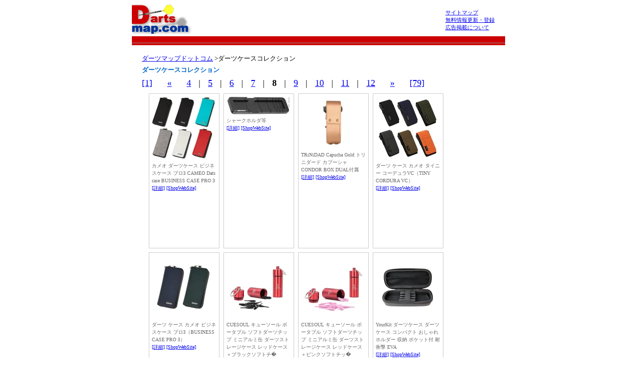

--- FILE ---
content_type: text/html
request_url: https://dartsmap.com/items.php?page=8
body_size: 3874
content:
<!DOCTYPE html PUBLIC "-//W3C//DTD XHTML 1.0 Strict//EN" "http://www.w3.org/TR/xhtml1/DTD/xhtml1-strict.dtd">
<html xmlns="http://www.w3.org/1999/xhtml">
<head>
	<meta http-equiv="Content-Type" content="text/html; charset=utf-8" />
	<meta name="description" content="店舗周辺のグルメ情報 - ダーツマップドットコム" />
<meta name="keywords" content="ダーツマップ,ダーツバー,ダーツショップ,ダーツケース,ダーツライブ,フェニックス,ハードダーツ" />
	<title>ダーツマップドットコム-ダーツケースコレクション</title>
    <link href="style.css" rel="stylesheet" type="text/css" />
    <style type="text/css">
<!--
.style1 {
	color: #FF3300;
	font-weight: bold;
}
.style2 {color: #FF3300; font-weight: bold; font-size: 12px; }
#vimg img {
}
#vimg {
	width: 610px;
	padding: 10px;
}
#box #contentssonota {
	width: 680px;
}
#items {
	height: 300px;
	float: left;
	border: 1px solid #CCCCCC;
	width: 130px;
	font-size: x-small;
	margin: 4px;
	padding: 5px;
	line-height: 150%;
	color: #666666;
}
#pager {
	width: 400px;
	font-size: large;
}
-->
    </style>
</head>
<body>
<div id="box">
	<div id ="header">
	  <div id="titlebanner"><a href="index.html"><img src="image/titlebanner.png" alt="ダーツスポット探しはダーツマップドットコム" width="134" height="60" border="0" /></a></div>
	  <div id="topbanner"></div>
	  <div id="info">
	    <p><a href="sitemap.html">サイトマップ</a></p>
	    <p><a href="toroku.html">無料情報更新・登録</a></p>
	    <p><a href="kokoku.html">広告掲載について</a></p>
	  </div>
	</div>
		  <div id="bar1"><img src="image/bar1.png" alt="" /></div>
  <div id="contentssonota">
    <a href="http://dartsmap.com">ダーツマップドットコム</a> &gt;ダーツケースコレクション
    <h1>ダーツケースコレクション</h1>


    

    <p>
<div id="pager"><a href="/items.php?page=1" title="first page">[1]</a>&nbsp;&nbsp;&nbsp;&nbsp;&nbsp;&nbsp;<a href="/items.php?page=7" title="前のページ">&laquo;</a>&nbsp;&nbsp;&nbsp;&nbsp;&nbsp;&nbsp;<a href="/items.php?page=4" title="page 4">4</a>&nbsp;&nbsp;&nbsp;|&nbsp;&nbsp;&nbsp;<a href="/items.php?page=5" title="page 5">5</a>&nbsp;&nbsp;&nbsp;|&nbsp;&nbsp;&nbsp;<a href="/items.php?page=6" title="page 6">6</a>&nbsp;&nbsp;&nbsp;|&nbsp;&nbsp;&nbsp;<a href="/items.php?page=7" title="page 7">7</a>&nbsp;&nbsp;&nbsp;|&nbsp;&nbsp;&nbsp;<b>8</b>&nbsp;&nbsp;&nbsp;|&nbsp;&nbsp;&nbsp;<a href="/items.php?page=9" title="page 9">9</a>&nbsp;&nbsp;&nbsp;|&nbsp;&nbsp;&nbsp;<a href="/items.php?page=10" title="page 10">10</a>&nbsp;&nbsp;&nbsp;|&nbsp;&nbsp;&nbsp;<a href="/items.php?page=11" title="page 11">11</a>&nbsp;&nbsp;&nbsp;|&nbsp;&nbsp;&nbsp;<a href="/items.php?page=12" title="page 12">12</a>&nbsp;&nbsp;&nbsp;&nbsp;&nbsp;&nbsp;<a href="/items.php?page=9" title="次のページ">&raquo;</a>&nbsp;&nbsp;&nbsp;&nbsp;&nbsp;&nbsp;<a href="/items.php?page=79" title="last page">[79]</a></div><div id="vimg"><div id="items"><a href="https://hb.afl.rakuten.co.jp/hgc/g00s5lp1.4aalbb47.g00s5lp1.4aalc793/?pc=https%3A%2F%2Fitem.rakuten.co.jp%2Fmaxim-darts%2F15403953%2F&m=http%3A%2F%2Fm.rakuten.co.jp%2Fmaxim-darts%2Fi%2F10013504%2F&rafcid=wsc_i_is_7f31bd079ab94a7223c0b7cd04df3a2f"><img src="https://thumbnail.image.rakuten.co.jp/@0_mall/maxim-darts/cabinet/rakutenitem48/15403953a.jpg?_ex=128x128"   border="0"></a><BR>カメオ ダーツケース ビジネスケース プロ3 CAMEO Dats case BUSINESS CASE PRO 3<br><a href="https://hb.afl.rakuten.co.jp/hgc/g00s5lp1.4aalbb47.g00s5lp1.4aalc793/?pc=https%3A%2F%2Fitem.rakuten.co.jp%2Fmaxim-darts%2F15403953%2F&m=http%3A%2F%2Fm.rakuten.co.jp%2Fmaxim-darts%2Fi%2F10013504%2F&rafcid=wsc_i_is_7f31bd079ab94a7223c0b7cd04df3a2f">[詳細]</a> <a href="http://hb.afl.rakuten.co.jp/hgc/04087c1f.a028946c.04087c20.76a56dcc/?pc=https%3A%2F%2Fhb.afl.rakuten.co.jp%2Fhgc%2Fg00s5lp1.4aalbb47.g00s5lp1.4aalc793%2F%3Fpc%3Dhttps%253A%252F%252Fwww.rakuten.co.jp%252Fmaxim-darts%252F%26m%3Dhttp%253A%252F%252Fm.rakuten.co.jp%252Fmaxim-darts%252F%26rafcid%3Dwsc_i_is_7f31bd079ab94a7223c0b7cd04df3a2f">[ShopWebSite]</a></div>
<div id="items"><a href="https://hb.afl.rakuten.co.jp/hgc/g00tt091.4aalbdc1.g00tt091.4aalcccb/?pc=https%3A%2F%2Fitem.rakuten.co.jp%2Fbfselect%2F8zr7z4abhhkgwnh6dbsu--b0cssn31cf%2F&m=http%3A%2F%2Fm.rakuten.co.jp%2Fbfselect%2Fi%2F10155454%2F&rafcid=wsc_i_is_7f31bd079ab94a7223c0b7cd04df3a2f"><img src="https://thumbnail.image.rakuten.co.jp/@0_mall/bfselect/cabinet/hp-817/8zr7z4ab0cssn31cf-0.jpg?_ex=128x128"   border="0"></a><BR>シャークホルダ等<br><a href="https://hb.afl.rakuten.co.jp/hgc/g00tt091.4aalbdc1.g00tt091.4aalcccb/?pc=https%3A%2F%2Fitem.rakuten.co.jp%2Fbfselect%2F8zr7z4abhhkgwnh6dbsu--b0cssn31cf%2F&m=http%3A%2F%2Fm.rakuten.co.jp%2Fbfselect%2Fi%2F10155454%2F&rafcid=wsc_i_is_7f31bd079ab94a7223c0b7cd04df3a2f">[詳細]</a> <a href="http://hb.afl.rakuten.co.jp/hgc/04087c1f.a028946c.04087c20.76a56dcc/?pc=https%3A%2F%2Fhb.afl.rakuten.co.jp%2Fhgc%2Fg00tt091.4aalbdc1.g00tt091.4aalcccb%2F%3Fpc%3Dhttps%253A%252F%252Fwww.rakuten.co.jp%252Fbfselect%252F%26m%3Dhttp%253A%252F%252Fm.rakuten.co.jp%252Fbfselect%252F%26rafcid%3Dwsc_i_is_7f31bd079ab94a7223c0b7cd04df3a2f">[ShopWebSite]</a></div>
<div id="items"><a href="https://hb.afl.rakuten.co.jp/hgc/g00svu31.4aalbb3a.g00svu31.4aalc57c/?pc=https%3A%2F%2Fitem.rakuten.co.jp%2Funion5255%2F62078769853%2F&m=http%3A%2F%2Fm.rakuten.co.jp%2Funion5255%2Fi%2F12904143%2F&rafcid=wsc_i_is_7f31bd079ab94a7223c0b7cd04df3a2f"><img src="https://thumbnail.image.rakuten.co.jp/@0_mall/union5255/cabinet/item/1854/62078769853_1.jpg?_ex=128x128"   border="0"></a><BR>TRiNiDAD Capucha Gold トリニダード カプーシャ CONDOR BOX DUAL付属<br><a href="https://hb.afl.rakuten.co.jp/hgc/g00svu31.4aalbb3a.g00svu31.4aalc57c/?pc=https%3A%2F%2Fitem.rakuten.co.jp%2Funion5255%2F62078769853%2F&m=http%3A%2F%2Fm.rakuten.co.jp%2Funion5255%2Fi%2F12904143%2F&rafcid=wsc_i_is_7f31bd079ab94a7223c0b7cd04df3a2f">[詳細]</a> <a href="http://hb.afl.rakuten.co.jp/hgc/04087c1f.a028946c.04087c20.76a56dcc/?pc=https%3A%2F%2Fhb.afl.rakuten.co.jp%2Fhgc%2Fg00svu31.4aalbb3a.g00svu31.4aalc57c%2F%3Fpc%3Dhttps%253A%252F%252Fwww.rakuten.co.jp%252Funion5255%252F%26m%3Dhttp%253A%252F%252Fm.rakuten.co.jp%252Funion5255%252F%26rafcid%3Dwsc_i_is_7f31bd079ab94a7223c0b7cd04df3a2f">[ShopWebSite]</a></div>
<div id="items"><a href="https://hb.afl.rakuten.co.jp/hgc/g00s1xv1.4aalbfe4.g00s1xv1.4aalccc9/?pc=https%3A%2F%2Fitem.rakuten.co.jp%2Fdartsroots%2F453000814%2F&m=http%3A%2F%2Fm.rakuten.co.jp%2Fdartsroots%2Fi%2F10037008%2F&rafcid=wsc_i_is_7f31bd079ab94a7223c0b7cd04df3a2f"><img src="https://thumbnail.image.rakuten.co.jp/@0_mall/dartsroots/cabinet/item_image2014/12641469/453000814.jpg?_ex=128x128"   border="0"></a><BR>ダーツ ケース カメオ タイニー コーデュラVC（TINY CORDURA VC）<br><a href="https://hb.afl.rakuten.co.jp/hgc/g00s1xv1.4aalbfe4.g00s1xv1.4aalccc9/?pc=https%3A%2F%2Fitem.rakuten.co.jp%2Fdartsroots%2F453000814%2F&m=http%3A%2F%2Fm.rakuten.co.jp%2Fdartsroots%2Fi%2F10037008%2F&rafcid=wsc_i_is_7f31bd079ab94a7223c0b7cd04df3a2f">[詳細]</a> <a href="http://hb.afl.rakuten.co.jp/hgc/04087c1f.a028946c.04087c20.76a56dcc/?pc=https%3A%2F%2Fhb.afl.rakuten.co.jp%2Fhgc%2Fg00s1xv1.4aalbfe4.g00s1xv1.4aalccc9%2F%3Fpc%3Dhttps%253A%252F%252Fwww.rakuten.co.jp%252Fdartsroots%252F%26m%3Dhttp%253A%252F%252Fm.rakuten.co.jp%252Fdartsroots%252F%26rafcid%3Dwsc_i_is_7f31bd079ab94a7223c0b7cd04df3a2f">[ShopWebSite]</a></div>
<div id="items"><a href="https://hb.afl.rakuten.co.jp/hgc/g00s1xv1.4aalbfe4.g00s1xv1.4aalccc9/?pc=https%3A%2F%2Fitem.rakuten.co.jp%2Fdartsroots%2F453000813%2F&m=http%3A%2F%2Fm.rakuten.co.jp%2Fdartsroots%2Fi%2F10037007%2F&rafcid=wsc_i_is_7f31bd079ab94a7223c0b7cd04df3a2f"><img src="https://thumbnail.image.rakuten.co.jp/@0_mall/dartsroots/cabinet/item_image2014/12641469/453000813.jpg?_ex=128x128"   border="0"></a><BR>ダーツ ケース カメオ ビジネスケース プロ3（BUSINESS CASE PRO 3）<br><a href="https://hb.afl.rakuten.co.jp/hgc/g00s1xv1.4aalbfe4.g00s1xv1.4aalccc9/?pc=https%3A%2F%2Fitem.rakuten.co.jp%2Fdartsroots%2F453000813%2F&m=http%3A%2F%2Fm.rakuten.co.jp%2Fdartsroots%2Fi%2F10037007%2F&rafcid=wsc_i_is_7f31bd079ab94a7223c0b7cd04df3a2f">[詳細]</a> <a href="http://hb.afl.rakuten.co.jp/hgc/04087c1f.a028946c.04087c20.76a56dcc/?pc=https%3A%2F%2Fhb.afl.rakuten.co.jp%2Fhgc%2Fg00s1xv1.4aalbfe4.g00s1xv1.4aalccc9%2F%3Fpc%3Dhttps%253A%252F%252Fwww.rakuten.co.jp%252Fdartsroots%252F%26m%3Dhttp%253A%252F%252Fm.rakuten.co.jp%252Fdartsroots%252F%26rafcid%3Dwsc_i_is_7f31bd079ab94a7223c0b7cd04df3a2f">[ShopWebSite]</a></div>
<div id="items"><a href="https://hb.afl.rakuten.co.jp/hgc/g00uh3f1.4aalb212.g00uh3f1.4aalc69e/?pc=https%3A%2F%2Fitem.rakuten.co.jp%2Falmeria-secondstore%2F57080134697%2F&m=http%3A%2F%2Fm.rakuten.co.jp%2Falmeria-secondstore%2Fi%2F10758363%2F&rafcid=wsc_i_is_7f31bd079ab94a7223c0b7cd04df3a2f"><img src="https://thumbnail.image.rakuten.co.jp/@0_mall/almeria-secondstore/cabinet/item/698/57080134697_1.jpg?_ex=128x128"   border="0"></a><BR>CUESOUL キューソール ポータブル ソフトダーツチップ ミニアルミ缶 ダーツストレージケース レッドケース＋ブラックソフトチ�<br><a href="https://hb.afl.rakuten.co.jp/hgc/g00uh3f1.4aalb212.g00uh3f1.4aalc69e/?pc=https%3A%2F%2Fitem.rakuten.co.jp%2Falmeria-secondstore%2F57080134697%2F&m=http%3A%2F%2Fm.rakuten.co.jp%2Falmeria-secondstore%2Fi%2F10758363%2F&rafcid=wsc_i_is_7f31bd079ab94a7223c0b7cd04df3a2f">[詳細]</a> <a href="http://hb.afl.rakuten.co.jp/hgc/04087c1f.a028946c.04087c20.76a56dcc/?pc=https%3A%2F%2Fhb.afl.rakuten.co.jp%2Fhgc%2Fg00uh3f1.4aalb212.g00uh3f1.4aalc69e%2F%3Fpc%3Dhttps%253A%252F%252Fwww.rakuten.co.jp%252Falmeria-secondstore%252F%26m%3Dhttp%253A%252F%252Fm.rakuten.co.jp%252Falmeria-secondstore%252F%26rafcid%3Dwsc_i_is_7f31bd079ab94a7223c0b7cd04df3a2f">[ShopWebSite]</a></div>
<div id="items"><a href="https://hb.afl.rakuten.co.jp/hgc/g00uh3f1.4aalb212.g00uh3f1.4aalc69e/?pc=https%3A%2F%2Fitem.rakuten.co.jp%2Falmeria-secondstore%2F57080134696%2F&m=http%3A%2F%2Fm.rakuten.co.jp%2Falmeria-secondstore%2Fi%2F10758362%2F&rafcid=wsc_i_is_7f31bd079ab94a7223c0b7cd04df3a2f"><img src="https://thumbnail.image.rakuten.co.jp/@0_mall/almeria-secondstore/cabinet/item/697/57080134696_1.jpg?_ex=128x128"   border="0"></a><BR>CUESOUL キューソール ポータブル ソフトダーツチップ ミニアルミ缶 ダーツストレージケース レッドケース＋ピンクソフトチッ�<br><a href="https://hb.afl.rakuten.co.jp/hgc/g00uh3f1.4aalb212.g00uh3f1.4aalc69e/?pc=https%3A%2F%2Fitem.rakuten.co.jp%2Falmeria-secondstore%2F57080134696%2F&m=http%3A%2F%2Fm.rakuten.co.jp%2Falmeria-secondstore%2Fi%2F10758362%2F&rafcid=wsc_i_is_7f31bd079ab94a7223c0b7cd04df3a2f">[詳細]</a> <a href="http://hb.afl.rakuten.co.jp/hgc/04087c1f.a028946c.04087c20.76a56dcc/?pc=https%3A%2F%2Fhb.afl.rakuten.co.jp%2Fhgc%2Fg00uh3f1.4aalb212.g00uh3f1.4aalc69e%2F%3Fpc%3Dhttps%253A%252F%252Fwww.rakuten.co.jp%252Falmeria-secondstore%252F%26m%3Dhttp%253A%252F%252Fm.rakuten.co.jp%252Falmeria-secondstore%252F%26rafcid%3Dwsc_i_is_7f31bd079ab94a7223c0b7cd04df3a2f">[ShopWebSite]</a></div>
<div id="items"><a href="https://hb.afl.rakuten.co.jp/hgc/g00uh3f1.4aalb212.g00uh3f1.4aalc69e/?pc=https%3A%2F%2Fitem.rakuten.co.jp%2Falmeria-secondstore%2F57080134695%2F&m=http%3A%2F%2Fm.rakuten.co.jp%2Falmeria-secondstore%2Fi%2F10758361%2F&rafcid=wsc_i_is_7f31bd079ab94a7223c0b7cd04df3a2f"><img src="https://thumbnail.image.rakuten.co.jp/@0_mall/almeria-secondstore/cabinet/item/696/57080134695_1.jpg?_ex=128x128"   border="0"></a><BR>YourKit ダーツケース ダーツ ケース コンパクト おしゃれ ホルダー 収納 ポケット付 耐衝撃 EVA<br><a href="https://hb.afl.rakuten.co.jp/hgc/g00uh3f1.4aalb212.g00uh3f1.4aalc69e/?pc=https%3A%2F%2Fitem.rakuten.co.jp%2Falmeria-secondstore%2F57080134695%2F&m=http%3A%2F%2Fm.rakuten.co.jp%2Falmeria-secondstore%2Fi%2F10758361%2F&rafcid=wsc_i_is_7f31bd079ab94a7223c0b7cd04df3a2f">[詳細]</a> <a href="http://hb.afl.rakuten.co.jp/hgc/04087c1f.a028946c.04087c20.76a56dcc/?pc=https%3A%2F%2Fhb.afl.rakuten.co.jp%2Fhgc%2Fg00uh3f1.4aalb212.g00uh3f1.4aalc69e%2F%3Fpc%3Dhttps%253A%252F%252Fwww.rakuten.co.jp%252Falmeria-secondstore%252F%26m%3Dhttp%253A%252F%252Fm.rakuten.co.jp%252Falmeria-secondstore%252F%26rafcid%3Dwsc_i_is_7f31bd079ab94a7223c0b7cd04df3a2f">[ShopWebSite]</a></div>
<div id="items"><a href="https://hb.afl.rakuten.co.jp/hgc/g00uh3f1.4aalb212.g00uh3f1.4aalc69e/?pc=https%3A%2F%2Fitem.rakuten.co.jp%2Falmeria-secondstore%2F57080134694%2F&m=http%3A%2F%2Fm.rakuten.co.jp%2Falmeria-secondstore%2Fi%2F10758360%2F&rafcid=wsc_i_is_7f31bd079ab94a7223c0b7cd04df3a2f"><img src="https://thumbnail.image.rakuten.co.jp/@0_mall/almeria-secondstore/cabinet/item/695/57080134694_1.jpg?_ex=128x128"   border="0"></a><BR>(シャンディニー) 首掛け ダーツ ケース ダーツホルダー 収納ポーチ ストラップ付 携帯便利 多本数収納 PUレザー コンパクト �<br><a href="https://hb.afl.rakuten.co.jp/hgc/g00uh3f1.4aalb212.g00uh3f1.4aalc69e/?pc=https%3A%2F%2Fitem.rakuten.co.jp%2Falmeria-secondstore%2F57080134694%2F&m=http%3A%2F%2Fm.rakuten.co.jp%2Falmeria-secondstore%2Fi%2F10758360%2F&rafcid=wsc_i_is_7f31bd079ab94a7223c0b7cd04df3a2f">[詳細]</a> <a href="http://hb.afl.rakuten.co.jp/hgc/04087c1f.a028946c.04087c20.76a56dcc/?pc=https%3A%2F%2Fhb.afl.rakuten.co.jp%2Fhgc%2Fg00uh3f1.4aalb212.g00uh3f1.4aalc69e%2F%3Fpc%3Dhttps%253A%252F%252Fwww.rakuten.co.jp%252Falmeria-secondstore%252F%26m%3Dhttp%253A%252F%252Fm.rakuten.co.jp%252Falmeria-secondstore%252F%26rafcid%3Dwsc_i_is_7f31bd079ab94a7223c0b7cd04df3a2f">[ShopWebSite]</a></div>
<div id="items"><a href="https://hb.afl.rakuten.co.jp/hgc/g00uh3f1.4aalb212.g00uh3f1.4aalc69e/?pc=https%3A%2F%2Fitem.rakuten.co.jp%2Falmeria-secondstore%2F57080134693%2F&m=http%3A%2F%2Fm.rakuten.co.jp%2Falmeria-secondstore%2Fi%2F10758359%2F&rafcid=wsc_i_is_7f31bd079ab94a7223c0b7cd04df3a2f"><img src="https://thumbnail.image.rakuten.co.jp/@0_mall/almeria-secondstore/cabinet/item/694/57080134693_1.jpg?_ex=128x128"   border="0"></a><BR>(シャンディニー) 首掛け ダーツ ケース ダーツホルダー 収納ポーチ ストラップ付 携帯便利 多本数収納 PUレザー コンパクト �<br><a href="https://hb.afl.rakuten.co.jp/hgc/g00uh3f1.4aalb212.g00uh3f1.4aalc69e/?pc=https%3A%2F%2Fitem.rakuten.co.jp%2Falmeria-secondstore%2F57080134693%2F&m=http%3A%2F%2Fm.rakuten.co.jp%2Falmeria-secondstore%2Fi%2F10758359%2F&rafcid=wsc_i_is_7f31bd079ab94a7223c0b7cd04df3a2f">[詳細]</a> <a href="http://hb.afl.rakuten.co.jp/hgc/04087c1f.a028946c.04087c20.76a56dcc/?pc=https%3A%2F%2Fhb.afl.rakuten.co.jp%2Fhgc%2Fg00uh3f1.4aalb212.g00uh3f1.4aalc69e%2F%3Fpc%3Dhttps%253A%252F%252Fwww.rakuten.co.jp%252Falmeria-secondstore%252F%26m%3Dhttp%253A%252F%252Fm.rakuten.co.jp%252Falmeria-secondstore%252F%26rafcid%3Dwsc_i_is_7f31bd079ab94a7223c0b7cd04df3a2f">[ShopWebSite]</a></div>
<div id="items"><a href="https://hb.afl.rakuten.co.jp/hgc/g00uh3f1.4aalb212.g00uh3f1.4aalc69e/?pc=https%3A%2F%2Fitem.rakuten.co.jp%2Falmeria-secondstore%2F57080134692%2F&m=http%3A%2F%2Fm.rakuten.co.jp%2Falmeria-secondstore%2Fi%2F10758357%2F&rafcid=wsc_i_is_7f31bd079ab94a7223c0b7cd04df3a2f"><img src="https://thumbnail.image.rakuten.co.jp/@0_mall/almeria-secondstore/cabinet/item/693/57080134692_1.jpg?_ex=128x128"   border="0"></a><BR>CyeeLifeダーツバッグは、ダーツやソフトダーツを保護し、ダーツやその他のダーツ部品に複数のポケットを提供します<br><a href="https://hb.afl.rakuten.co.jp/hgc/g00uh3f1.4aalb212.g00uh3f1.4aalc69e/?pc=https%3A%2F%2Fitem.rakuten.co.jp%2Falmeria-secondstore%2F57080134692%2F&m=http%3A%2F%2Fm.rakuten.co.jp%2Falmeria-secondstore%2Fi%2F10758357%2F&rafcid=wsc_i_is_7f31bd079ab94a7223c0b7cd04df3a2f">[詳細]</a> <a href="http://hb.afl.rakuten.co.jp/hgc/04087c1f.a028946c.04087c20.76a56dcc/?pc=https%3A%2F%2Fhb.afl.rakuten.co.jp%2Fhgc%2Fg00uh3f1.4aalb212.g00uh3f1.4aalc69e%2F%3Fpc%3Dhttps%253A%252F%252Fwww.rakuten.co.jp%252Falmeria-secondstore%252F%26m%3Dhttp%253A%252F%252Fm.rakuten.co.jp%252Falmeria-secondstore%252F%26rafcid%3Dwsc_i_is_7f31bd079ab94a7223c0b7cd04df3a2f">[ShopWebSite]</a></div>
<div id="items"><a href="https://hb.afl.rakuten.co.jp/hgc/g00uh3f1.4aalb212.g00uh3f1.4aalc69e/?pc=https%3A%2F%2Fitem.rakuten.co.jp%2Falmeria-secondstore%2F57080134691%2F&m=http%3A%2F%2Fm.rakuten.co.jp%2Falmeria-secondstore%2Fi%2F10758355%2F&rafcid=wsc_i_is_7f31bd079ab94a7223c0b7cd04df3a2f"><img src="https://thumbnail.image.rakuten.co.jp/@0_mall/almeria-secondstore/cabinet/item/692/57080134691_1.jpg?_ex=128x128"   border="0"></a><BR>CUESOUL HEX六角形ダーツケース3本収納可、スタンプ付き（CSDA-D617-6）<br><a href="https://hb.afl.rakuten.co.jp/hgc/g00uh3f1.4aalb212.g00uh3f1.4aalc69e/?pc=https%3A%2F%2Fitem.rakuten.co.jp%2Falmeria-secondstore%2F57080134691%2F&m=http%3A%2F%2Fm.rakuten.co.jp%2Falmeria-secondstore%2Fi%2F10758355%2F&rafcid=wsc_i_is_7f31bd079ab94a7223c0b7cd04df3a2f">[詳細]</a> <a href="http://hb.afl.rakuten.co.jp/hgc/04087c1f.a028946c.04087c20.76a56dcc/?pc=https%3A%2F%2Fhb.afl.rakuten.co.jp%2Fhgc%2Fg00uh3f1.4aalb212.g00uh3f1.4aalc69e%2F%3Fpc%3Dhttps%253A%252F%252Fwww.rakuten.co.jp%252Falmeria-secondstore%252F%26m%3Dhttp%253A%252F%252Fm.rakuten.co.jp%252Falmeria-secondstore%252F%26rafcid%3Dwsc_i_is_7f31bd079ab94a7223c0b7cd04df3a2f">[ShopWebSite]</a></div>
<div id="items"><a href="https://hb.afl.rakuten.co.jp/hgc/g00uh3f1.4aalb212.g00uh3f1.4aalc69e/?pc=https%3A%2F%2Fitem.rakuten.co.jp%2Falmeria-secondstore%2F57080134690%2F&m=http%3A%2F%2Fm.rakuten.co.jp%2Falmeria-secondstore%2Fi%2F10758352%2F&rafcid=wsc_i_is_7f31bd079ab94a7223c0b7cd04df3a2f"><img src="https://thumbnail.image.rakuten.co.jp/@0_mall/almeria-secondstore/cabinet/item/691/57080134690_1.jpg?_ex=128x128"   border="0"></a><BR>MageRabbit ダーツケース、ダーツ6本収納可能、チップ・シャフト・フライト収納スペース付き (Black)<br><a href="https://hb.afl.rakuten.co.jp/hgc/g00uh3f1.4aalb212.g00uh3f1.4aalc69e/?pc=https%3A%2F%2Fitem.rakuten.co.jp%2Falmeria-secondstore%2F57080134690%2F&m=http%3A%2F%2Fm.rakuten.co.jp%2Falmeria-secondstore%2Fi%2F10758352%2F&rafcid=wsc_i_is_7f31bd079ab94a7223c0b7cd04df3a2f">[詳細]</a> <a href="http://hb.afl.rakuten.co.jp/hgc/04087c1f.a028946c.04087c20.76a56dcc/?pc=https%3A%2F%2Fhb.afl.rakuten.co.jp%2Fhgc%2Fg00uh3f1.4aalb212.g00uh3f1.4aalc69e%2F%3Fpc%3Dhttps%253A%252F%252Fwww.rakuten.co.jp%252Falmeria-secondstore%252F%26m%3Dhttp%253A%252F%252Fm.rakuten.co.jp%252Falmeria-secondstore%252F%26rafcid%3Dwsc_i_is_7f31bd079ab94a7223c0b7cd04df3a2f">[ShopWebSite]</a></div>
<div id="items"><a href="https://hb.afl.rakuten.co.jp/hgc/g00uh3f1.4aalb212.g00uh3f1.4aalc69e/?pc=https%3A%2F%2Fitem.rakuten.co.jp%2Falmeria-secondstore%2F57080134689%2F&m=http%3A%2F%2Fm.rakuten.co.jp%2Falmeria-secondstore%2Fi%2F10758349%2F&rafcid=wsc_i_is_7f31bd079ab94a7223c0b7cd04df3a2f"><img src="https://thumbnail.image.rakuten.co.jp/@0_mall/almeria-secondstore/cabinet/item/690/57080134689_1.jpg?_ex=128x128"   border="0"></a><BR>MageRabbit ダーツケース、ダーツ6本収納可能、チップ・シャフト・フライト収納スペース付き (green)<br><a href="https://hb.afl.rakuten.co.jp/hgc/g00uh3f1.4aalb212.g00uh3f1.4aalc69e/?pc=https%3A%2F%2Fitem.rakuten.co.jp%2Falmeria-secondstore%2F57080134689%2F&m=http%3A%2F%2Fm.rakuten.co.jp%2Falmeria-secondstore%2Fi%2F10758349%2F&rafcid=wsc_i_is_7f31bd079ab94a7223c0b7cd04df3a2f">[詳細]</a> <a href="http://hb.afl.rakuten.co.jp/hgc/04087c1f.a028946c.04087c20.76a56dcc/?pc=https%3A%2F%2Fhb.afl.rakuten.co.jp%2Fhgc%2Fg00uh3f1.4aalb212.g00uh3f1.4aalc69e%2F%3Fpc%3Dhttps%253A%252F%252Fwww.rakuten.co.jp%252Falmeria-secondstore%252F%26m%3Dhttp%253A%252F%252Fm.rakuten.co.jp%252Falmeria-secondstore%252F%26rafcid%3Dwsc_i_is_7f31bd079ab94a7223c0b7cd04df3a2f">[ShopWebSite]</a></div>
<div id="items"><a href="https://hb.afl.rakuten.co.jp/hgc/g00uh3f1.4aalb212.g00uh3f1.4aalc69e/?pc=https%3A%2F%2Fitem.rakuten.co.jp%2Falmeria-secondstore%2F57080134688%2F&m=http%3A%2F%2Fm.rakuten.co.jp%2Falmeria-secondstore%2Fi%2F10758345%2F&rafcid=wsc_i_is_7f31bd079ab94a7223c0b7cd04df3a2f"><img src="https://thumbnail.image.rakuten.co.jp/@0_mall/almeria-secondstore/cabinet/item/689/57080134688_1.jpg?_ex=128x128"   border="0"></a><BR>Lebakort収納ケースと互換性のあるスチールチップとソフトチップダーツ キャリングストレージホルダーはダーツチップ、シャ�<br><a href="https://hb.afl.rakuten.co.jp/hgc/g00uh3f1.4aalb212.g00uh3f1.4aalc69e/?pc=https%3A%2F%2Fitem.rakuten.co.jp%2Falmeria-secondstore%2F57080134688%2F&m=http%3A%2F%2Fm.rakuten.co.jp%2Falmeria-secondstore%2Fi%2F10758345%2F&rafcid=wsc_i_is_7f31bd079ab94a7223c0b7cd04df3a2f">[詳細]</a> <a href="http://hb.afl.rakuten.co.jp/hgc/04087c1f.a028946c.04087c20.76a56dcc/?pc=https%3A%2F%2Fhb.afl.rakuten.co.jp%2Fhgc%2Fg00uh3f1.4aalb212.g00uh3f1.4aalc69e%2F%3Fpc%3Dhttps%253A%252F%252Fwww.rakuten.co.jp%252Falmeria-secondstore%252F%26m%3Dhttp%253A%252F%252Fm.rakuten.co.jp%252Falmeria-secondstore%252F%26rafcid%3Dwsc_i_is_7f31bd079ab94a7223c0b7cd04df3a2f">[ShopWebSite]</a></div>
<div id="items"><a href="https://hb.afl.rakuten.co.jp/hgc/g00uh3f1.4aalb212.g00uh3f1.4aalc69e/?pc=https%3A%2F%2Fitem.rakuten.co.jp%2Falmeria-secondstore%2F57080134687%2F&m=http%3A%2F%2Fm.rakuten.co.jp%2Falmeria-secondstore%2Fi%2F10758342%2F&rafcid=wsc_i_is_7f31bd079ab94a7223c0b7cd04df3a2f"><img src="https://thumbnail.image.rakuten.co.jp/@0_mall/almeria-secondstore/cabinet/item/688/57080134687_1.jpg?_ex=128x128"   border="0"></a><BR>CyeeLife プラスチック製ダーツホルダー 6本用 壁取り付けダーツホルダー スチールダーツやソフトダーツを収納するためのダー�<br><a href="https://hb.afl.rakuten.co.jp/hgc/g00uh3f1.4aalb212.g00uh3f1.4aalc69e/?pc=https%3A%2F%2Fitem.rakuten.co.jp%2Falmeria-secondstore%2F57080134687%2F&m=http%3A%2F%2Fm.rakuten.co.jp%2Falmeria-secondstore%2Fi%2F10758342%2F&rafcid=wsc_i_is_7f31bd079ab94a7223c0b7cd04df3a2f">[詳細]</a> <a href="http://hb.afl.rakuten.co.jp/hgc/04087c1f.a028946c.04087c20.76a56dcc/?pc=https%3A%2F%2Fhb.afl.rakuten.co.jp%2Fhgc%2Fg00uh3f1.4aalb212.g00uh3f1.4aalc69e%2F%3Fpc%3Dhttps%253A%252F%252Fwww.rakuten.co.jp%252Falmeria-secondstore%252F%26m%3Dhttp%253A%252F%252Fm.rakuten.co.jp%252Falmeria-secondstore%252F%26rafcid%3Dwsc_i_is_7f31bd079ab94a7223c0b7cd04df3a2f">[ShopWebSite]</a></div>
<div id="items"><a href="https://hb.afl.rakuten.co.jp/hgc/g00uh3f1.4aalb212.g00uh3f1.4aalc69e/?pc=https%3A%2F%2Fitem.rakuten.co.jp%2Falmeria-secondstore%2F57080134686%2F&m=http%3A%2F%2Fm.rakuten.co.jp%2Falmeria-secondstore%2Fi%2F10758339%2F&rafcid=wsc_i_is_7f31bd079ab94a7223c0b7cd04df3a2f"><img src="https://thumbnail.image.rakuten.co.jp/@0_mall/almeria-secondstore/cabinet/item/687/57080134686_1.jpg?_ex=128x128"   border="0"></a><BR>ダーツケース全知全能用ポーチ<br><a href="https://hb.afl.rakuten.co.jp/hgc/g00uh3f1.4aalb212.g00uh3f1.4aalc69e/?pc=https%3A%2F%2Fitem.rakuten.co.jp%2Falmeria-secondstore%2F57080134686%2F&m=http%3A%2F%2Fm.rakuten.co.jp%2Falmeria-secondstore%2Fi%2F10758339%2F&rafcid=wsc_i_is_7f31bd079ab94a7223c0b7cd04df3a2f">[詳細]</a> <a href="http://hb.afl.rakuten.co.jp/hgc/04087c1f.a028946c.04087c20.76a56dcc/?pc=https%3A%2F%2Fhb.afl.rakuten.co.jp%2Fhgc%2Fg00uh3f1.4aalb212.g00uh3f1.4aalc69e%2F%3Fpc%3Dhttps%253A%252F%252Fwww.rakuten.co.jp%252Falmeria-secondstore%252F%26m%3Dhttp%253A%252F%252Fm.rakuten.co.jp%252Falmeria-secondstore%252F%26rafcid%3Dwsc_i_is_7f31bd079ab94a7223c0b7cd04df3a2f">[ShopWebSite]</a></div>
<div id="items"><a href="https://hb.afl.rakuten.co.jp/hgc/g00s5lp1.4aalbb47.g00s5lp1.4aalc793/?pc=https%3A%2F%2Fitem.rakuten.co.jp%2Fmaxim-darts%2F15403985c%2F&m=http%3A%2F%2Fm.rakuten.co.jp%2Fmaxim-darts%2Fi%2F10014883%2F&rafcid=wsc_i_is_7f31bd079ab94a7223c0b7cd04df3a2f"><img src="https://thumbnail.image.rakuten.co.jp/@0_mall/maxim-darts/cabinet/rakutenitem57/15403985a.jpg?_ex=128x128"   border="0"></a><BR>ダーツケース カメオ ボルサ CAMEO BORSA 別注 かわいい オリジナル ドロップスリーブ 付<br><a href="https://hb.afl.rakuten.co.jp/hgc/g00s5lp1.4aalbb47.g00s5lp1.4aalc793/?pc=https%3A%2F%2Fitem.rakuten.co.jp%2Fmaxim-darts%2F15403985c%2F&m=http%3A%2F%2Fm.rakuten.co.jp%2Fmaxim-darts%2Fi%2F10014883%2F&rafcid=wsc_i_is_7f31bd079ab94a7223c0b7cd04df3a2f">[詳細]</a> <a href="http://hb.afl.rakuten.co.jp/hgc/04087c1f.a028946c.04087c20.76a56dcc/?pc=https%3A%2F%2Fhb.afl.rakuten.co.jp%2Fhgc%2Fg00s5lp1.4aalbb47.g00s5lp1.4aalc793%2F%3Fpc%3Dhttps%253A%252F%252Fwww.rakuten.co.jp%252Fmaxim-darts%252F%26m%3Dhttp%253A%252F%252Fm.rakuten.co.jp%252Fmaxim-darts%252F%26rafcid%3Dwsc_i_is_7f31bd079ab94a7223c0b7cd04df3a2f">[ShopWebSite]</a></div>
<div id="items"><a href="https://hb.afl.rakuten.co.jp/hgc/g00uthk1.4aalb180.g00uthk1.4aalc979/?pc=https%3A%2F%2Fitem.rakuten.co.jp%2Fkzsuccsess%2Fk0dzp1fczg%2F&m=http%3A%2F%2Fm.rakuten.co.jp%2Fkzsuccsess%2Fi%2F10001898%2F&rafcid=wsc_i_is_7f31bd079ab94a7223c0b7cd04df3a2f"><img src="https://thumbnail.image.rakuten.co.jp/@0_mall/kzsuccsess/cabinet/syouhingazoupic/systempic004/k0dzp1fczg1.jpg?_ex=128x128"   border="0"></a><BR>MageRabbit ダーツケース、ダーツ6本収納可能、チップ・シャフト・フライト収納スペース付き (green)<br><a href="https://hb.afl.rakuten.co.jp/hgc/g00uthk1.4aalb180.g00uthk1.4aalc979/?pc=https%3A%2F%2Fitem.rakuten.co.jp%2Fkzsuccsess%2Fk0dzp1fczg%2F&m=http%3A%2F%2Fm.rakuten.co.jp%2Fkzsuccsess%2Fi%2F10001898%2F&rafcid=wsc_i_is_7f31bd079ab94a7223c0b7cd04df3a2f">[詳細]</a> <a href="http://hb.afl.rakuten.co.jp/hgc/04087c1f.a028946c.04087c20.76a56dcc/?pc=https%3A%2F%2Fhb.afl.rakuten.co.jp%2Fhgc%2Fg00uthk1.4aalb180.g00uthk1.4aalc979%2F%3Fpc%3Dhttps%253A%252F%252Fwww.rakuten.co.jp%252Fkzsuccsess%252F%26m%3Dhttp%253A%252F%252Fm.rakuten.co.jp%252Fkzsuccsess%252F%26rafcid%3Dwsc_i_is_7f31bd079ab94a7223c0b7cd04df3a2f">[ShopWebSite]</a></div>
<div id="items"><a href="https://hb.afl.rakuten.co.jp/hgc/g00s5lp1.4aalbb47.g00s5lp1.4aalc793/?pc=https%3A%2F%2Fitem.rakuten.co.jp%2Fmaxim-darts%2F14603034%2F&m=http%3A%2F%2Fm.rakuten.co.jp%2Fmaxim-darts%2Fi%2F10014571%2F&rafcid=wsc_i_is_7f31bd079ab94a7223c0b7cd04df3a2f"><img src="https://thumbnail.image.rakuten.co.jp/@0_mall/maxim-darts/cabinet/rakutenitem58/14603034a.jpg?_ex=128x128"   border="0"></a><BR>ダーツケース ケースエックス コスモダーツ Cosmodarts Case-X 長さ調節 無段階調節 3枚羽 対応<br><a href="https://hb.afl.rakuten.co.jp/hgc/g00s5lp1.4aalbb47.g00s5lp1.4aalc793/?pc=https%3A%2F%2Fitem.rakuten.co.jp%2Fmaxim-darts%2F14603034%2F&m=http%3A%2F%2Fm.rakuten.co.jp%2Fmaxim-darts%2Fi%2F10014571%2F&rafcid=wsc_i_is_7f31bd079ab94a7223c0b7cd04df3a2f">[詳細]</a> <a href="http://hb.afl.rakuten.co.jp/hgc/04087c1f.a028946c.04087c20.76a56dcc/?pc=https%3A%2F%2Fhb.afl.rakuten.co.jp%2Fhgc%2Fg00s5lp1.4aalbb47.g00s5lp1.4aalc793%2F%3Fpc%3Dhttps%253A%252F%252Fwww.rakuten.co.jp%252Fmaxim-darts%252F%26m%3Dhttp%253A%252F%252Fm.rakuten.co.jp%252Fmaxim-darts%252F%26rafcid%3Dwsc_i_is_7f31bd079ab94a7223c0b7cd04df3a2f">[ShopWebSite]</a></div>
</div>
<div id="pager"><a href="/items.php?page=1" title="first page">[1]</a>&nbsp;&nbsp;&nbsp;&nbsp;&nbsp;&nbsp;<a href="/items.php?page=7" title="前のページ">&laquo;</a>&nbsp;&nbsp;&nbsp;&nbsp;&nbsp;&nbsp;<a href="/items.php?page=4" title="page 4">4</a>&nbsp;&nbsp;&nbsp;|&nbsp;&nbsp;&nbsp;<a href="/items.php?page=5" title="page 5">5</a>&nbsp;&nbsp;&nbsp;|&nbsp;&nbsp;&nbsp;<a href="/items.php?page=6" title="page 6">6</a>&nbsp;&nbsp;&nbsp;|&nbsp;&nbsp;&nbsp;<a href="/items.php?page=7" title="page 7">7</a>&nbsp;&nbsp;&nbsp;|&nbsp;&nbsp;&nbsp;<b>8</b>&nbsp;&nbsp;&nbsp;|&nbsp;&nbsp;&nbsp;<a href="/items.php?page=9" title="page 9">9</a>&nbsp;&nbsp;&nbsp;|&nbsp;&nbsp;&nbsp;<a href="/items.php?page=10" title="page 10">10</a>&nbsp;&nbsp;&nbsp;|&nbsp;&nbsp;&nbsp;<a href="/items.php?page=11" title="page 11">11</a>&nbsp;&nbsp;&nbsp;|&nbsp;&nbsp;&nbsp;<a href="/items.php?page=12" title="page 12">12</a>&nbsp;&nbsp;&nbsp;&nbsp;&nbsp;&nbsp;<a href="/items.php?page=9" title="次のページ">&raquo;</a>&nbsp;&nbsp;&nbsp;&nbsp;&nbsp;&nbsp;<a href="/items.php?page=79" title="last page">[79]</a></div></p>
﻿<p align="center"><a href="http://dartsmap.com/items.php">ダーツケース</a> <a href="http://dartsmap.com/board.php">ダーツボード</a> <a href="http://dartsmap.com/flight.php">フライト</a> <a href="http://dartsmap.com/shaft.php">シャフト</a> <a href="http://dartsmap.com/dlshop.php">ダーツライブカード</a> <a href="http://dartsmap.com/dmc.php">DMC</a> <a href="http://dartsmap.com/tiga.php">TIGA</a> <a href="http://dartsmap.com/rock.php">ROCK</a> <a href="http://dartsmap.com/samurai.php">Samurai</a> <a href="http://dartsmap.com/puma.php">PUMA</a> <a href="http://dartsmap.com/unicorn.php">UNICORN</a> <a href="http://dartsmap.com/harrows.php">HARROWS</a> <a href="http://dartsmap.com/monster.php">MONSTER</a> <a href="http://dartsmap.com/tripleight.php">TRIPLEIGHT</a> <a href="http://dartsmap.com/target.php">TARGET</a> <a href="http://dartsmap.com/3x.php">XXX</a> <a href="http://dartsmap.com/grooveight.php">GROOVEIGHT</a> <a href="http://dartsmap.com/bullsstar.php">Bull'sStar</a> <a href="http://dartsmap.com/asuka.php">ASUKA</a> <a href="http://dartsmap.com/trinidad.php">TRiNiDAD</a></p><script type="text/javascript"><!--
google_ad_client = "pub-5247082314030447";
/* 728x90, ダーツアイテム下部 */
google_ad_slot = "6957627301";
google_ad_width = 728;
google_ad_height = 90;
//-->
</script>
<script type="text/javascript"
src="http://pagead2.googlesyndication.com/pagead/show_ads.js">
</script>  </div>

  <div id="footer"><hr />

	Copyright (C) 2006 Dartsmap.com. All rights reserved.	</div>
</div>
<script src="http://www.google-analytics.com/urchin.js" type="text/javascript">
</script>
<script type="text/javascript">
_uacct = "UA-635632-1";
urchinTracker();
</script>
</body>
</html>

--- FILE ---
content_type: text/css
request_url: https://dartsmap.com/style.css
body_size: 841
content:
#box {
	width: 750px;
	padding: 0px;
	margin-top: 0px;
	margin-right: auto;
	margin-bottom: 0px;
	margin-left: auto;
}
#box #contents #contentsleft #contentsleft1 #news #newstext p {
	margin: 3px;
}
#box #footer {
	width: 750px;
}

#box #contents #contentsright #bigbanner {
	margin: 0px;
	padding-top: 3px;
	padding-bottom: 5px;
}

#box #contents #contentsleft {
	width: 520px;
	float: left;
}
#box #contents #contentsleft #contentsleft2 #map1 {
	font-size: 70%;
	width: 329px;
}
#box #contents #contentsright {
}

#box #bar1 {
	background-color: #CC0000;
	width: 750px;
	padding: 0px;
	margin-top: 0px;
	margin-right: 0px;
	margin-bottom: 5px;
	margin-left: 0px;
}
#box #contents #contentsleft #contentsleft2 #map1 #map1header h1 {
	font-size: 100%;
	margin: 0px;
	padding: 0px;
	font-style: normal;
	line-height: normal;
	font-weight: normal;
	font-variant: normal;
}

#box #contents #contentsleft #contentsleft2 #map1 #map1header {
	padding: 3px;
	height: 12px;
	background-color: #CC0000;
	color: #FFFFFF;
	width: 329px;
}
#box #contents #contentsleft #contentsleft2 #list p {
	text-align: center;
	padding: 10px;
	margin: 0px;
	font-size: 150%;
}

#box #contents #contentsleft #contentsleftheader {
}
#box #contents #contentsleft #contentsleft1 #news #newstitle {
	padding: 3px;
	height: 12px;
	background-color: #CC0000;
	color: #FFFFFF;
	font-size: 70%;
	width: 170px;
}




#box #footer {
	width: 750px;
	font-size: 70%;
	line-height: 120%;
	text-align: center;
}
#box #contents #contentsleft #contentsleft2 #map1 p {
	margin: 3px;
	padding: 3px;
	line-height: 115%;
}
#box #header {
	height: 65px;
	margin: 0px;
	padding: 0px;
}


#box #contents #contentsleft #contentsleftheader {
	width: 520px;
}
#box #contents #contentsleft #contentsleftheader {
	text-align: center;
	padding: 3px;
}
#box #header #titlebanner {
	margin: 0px;
	padding: 0px;
	height: 60px;
	width: 134px;
	float: left;
}
#box #header #topbanner {
	margin: 0px;
	padding: 0px;
	height: 60px;
	width: 418px;
	float: left;
}
#box #header #info {
	margin: 0px;
	padding: 5px;
	height: 50px;
	width: 120px;
	float: right;
}
#box #header #info p {
	font-size: 70%;
	height: 10px;
	margin: 5px;
}




#box #contents #contentsleft #contentsleft1 {
	width: 182px;
	float: left;
}
#box #contents #contentsleft #contentsleft2 {
	width: 338px;
	float: right;
}



#box #contents #contentsright {
	width: 224px;
	float: right;
	margin: 0px;
	padding: 0px;
}
#box #contents #contentsright #osusume #osusumeheader {
	padding: 3px;
	height: 12px;
	background-color: #CC0000;
	color: #FFFFFF;
	font-size: 70%;
}
#box #contents #contentsleft #contentsleft1 #news #newstext {
	font-size: 70%;
	line-height: 120%;
	margin-top: 8px;
	margin-right: 3px;
	margin-bottom: 10px;
	margin-left: 3px;
	overflow: scroll;
	height: 120px;
}
#box #contents #contentsleft #contentsleft1 #news #dartsshoptext p {
	margin: 5px;
}
#box #header #topbanner {
	text-align: center;
}


#box #contents #contentsleft #contentsleft1 #news #dartsshoptitle {
	padding: 3px;
	height: 12px;
	background-color: #CC0000;
	color: #FFFFFF;
	font-size: 70%;
	width: 170px;
}
#box #contents #contentsleft #contentsleft1 #news #dartsshoptext {
	font-size: 70%;
	line-height: 120%;
	margin: 3px;
}


#box #contents #contentsright #tokusyuu #tokusyuuheader {
	padding: 3px;
	height: 12px;
	background-color: #CC0000;
	color: #FFFFFF;
	font-size: 70%;
}
#box #contents #contentsright #osusume #osusumetext {
	font-size: 70%;
	line-height: 110%;
	margin: 0px;
}
#box #contents #contentsright #tokusyuu #tokusyuutext {
	font-size: 70%;
	line-height: 110%;
	margin: 0px;
	padding: 5px 0px 0px;
}
#box #contents #contentsleft #contentsleft2 #setumei {
	font-size: 70%;
	width: 329px;
}
#box #contentssonota {
	width: 700px;
	font-size: 80%;
	line-height: 120%;
	margin: 10px;
	padding: 10px;
}
#box #contents #contentsleft #contentsleft2 #mobile {
	font-size: 70%;
	width: 329px;
	margin: 0px;
	padding: 0px;
	text-align: center;
}
#box #contents #contentsleft #contentsleft2 #mobile h3 {
	font-size: 120%;
	font-style: normal;
	line-height: 115%;
	margin: 0px;
	padding: 0px;
}
#box #contentssonota {
	width: 650px;
	line-height: 115%;
}
#box #contents #contentsleft #contentsleft2 #list {

	font-size: 70%;
	width: 329px;
}
#box #contents #contentsleft #contentsleft2 #list #map1header h1 {

	font-size: 100%;
	margin: 0px;
	padding: 0px;
	font-style: normal;
	line-height: normal;
	font-weight: normal;
	font-variant: normal;
}
#box #contents #contentsleft #contentsleft2 #list #map1header {

	padding: 3px;
	height: 12px;
	background-color: #CC0000;
	color: #FFFFFF;
	width: 329px;
}
#box #contents #contentsleft #contentsleft1 #news #sogolink {

	font-size: 70%;
	line-height: 120%;
	margin: 3px;
}
#box #contentssonota h1 {
	font-size: 20px;
}
#box #contentssonota h2 {
	font-size: 16px;
}
#box #contentssonota h3 {
	font-size: 14px;
}
#box #contents #contentsleft #contentsleft2 #dnavi {


	font-size: 70%;
	width: 329px;
}
#box #contents #contentsleft #contentsleft2 #dnavi #map1header h1 {


	font-size: 100%;
	margin: 0px;
	padding: 0px;
	font-style: normal;
	line-height: normal;
	font-weight: normal;
	font-variant: normal;
}
#box #contents #contentsleft #contentsleft2 #dnavi #map1header {


	padding: 3px;
	height: 12px;
	background-color: #CC0000;
	color: #FFFFFF;
	width: 329px;
}
#box #contents #contentsleft #contentsleft2 #list #map1header h2 {


	font-size: 100%;
	margin: 0px;
	padding: 0px;
	font-style: normal;
	line-height: normal;
	font-weight: normal;
	font-variant: normal;
}
#box #contents #contentsleft #contentsleft2 #dnavi #map1header h2 {



	font-size: 100%;
	margin: 0px;
	padding: 0px;
	font-style: normal;
	line-height: normal;
	font-weight: normal;
	font-variant: normal;
}
#box #contents #contentsleft #contentsleft1 #news #newstitle h2 {




	font-size: 100%;
	margin: 0px;
	padding: 0px;
	font-style: normal;
	line-height: normal;
	font-weight: normal;
	font-variant: normal;
}

#box #contentssonota h1 {
	font-size: 100%;
	color: #0066CC;
}
#box #contentssonota h2 {
	font-size: 90%;
	color: #FF3300;
}
#box #contentssonota h3 {
	font-size: 85%;
	color: #FF3300;
}
#box #contentssonota #score {
	float: right;
	height: 300px;
	width: 200px;
}
#box #contentssonota #board {
	margin: 0px;
	padding: 0px;
	height: 300px;
	width: 300px;
	float: left;
}
#box #contents #contentsleft #contentsleft1 #news #login {
	font-size: 70%;
	line-height: 120%;
	margin: 3px;
	padding-top: 0px;
}
#dartsshoptitle {






	font-size: 100%;
	margin: 0px;
	padding: 0px;
	font-style: normal;
	line-height: normal;
	font-weight: normal;
	font-variant: normal;
}
#dartsshoptitle h2 {







	font-size: 100%;
	margin: 0px;
	padding: 0px;
	font-style: normal;
	line-height: normal;
	font-weight: normal;
	font-variant: normal;
}
#login p {

	margin: 5px;
}
